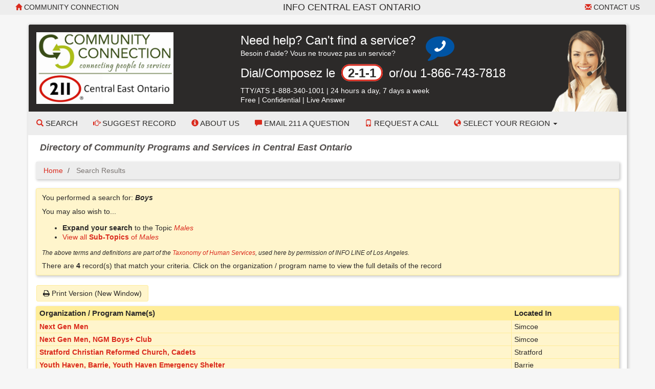

--- FILE ---
content_type: text/html; Charset=utf-8
request_url: https://infobarrie.cioc.ca/tresults.asp?TC=YS-5000.1000
body_size: 9901
content:






<!DOCTYPE HTML PUBLIC "-//W3C//DTD HTML 4.01 Transitional//EN" "http://www.w3.org/TR/html4/loose.dtd">

<html lang="en-CA" class="no-js">
<head>
	<meta http-equiv="X-UA-Compatible" content="IE=edge">
	<meta charset="utf-8">

	<meta http-equiv="pragma" content="no-cache">
	<meta http-equiv="cache-control" content="no-cache" />
	<meta name="ROBOTS" content="NOINDEX,FOLLOW">


	<!--  Mobile viewport optimized: j.mp/bplateviewport -->
	<meta name="viewport" content="width=device-width, initial-scale=1.0">

	


	<title>Search Results</title>


	<link rel="search" href="/" title="Search Start">
	<link rel="stylesheet" href="https://maxcdn.bootstrapcdn.com/font-awesome/4.6.1/css/font-awesome.min.css">

	<link rel="stylesheet" type="text/css" href="/styles/d/175366179959/ciocbasic_228.css" id="basic_style">
	<link rel="stylesheet" type="text/css" href="/styles/d/175366179959/cioctheme_228.css" id="template_style">




	<!-- All JavaScript at the bottom, except for Modernizr which enables HTML5 elements & feature detects -->
	<script src="/scripts/modernizr-2.0.6-custom.min_v206.js" type="text/javascript"></script>
	<!--[if lt IE 9 ]>
	<script src="/scripts/respond.min.js" type="text/javascript"></script>
	<![endif]-->


	<script type="text/javascript"><!--

		function add_class(el, classname) {
			if (!el) {
				return;
			}
			var myRE = new RegExp("\\b" + classname + "\\b");
			if (!myRE.test(el.className)) {
				if (el.className) {
					classname = ' ' + classname;
				}
				el.className += classname;
			}
		}

		function remove_class(el, classname) {
			if (!el) {
				return;
			}
			var classnames = el.className.split(' ');
			var newclasses = [];
			for (var i = 0; i < classnames.length; i++) {
				var cn = classnames[i];
				if (cn != classname) {
					newclasses.push(cn);
				}
			}
			el.className = newclasses.join(' ')
		}

		function hide(el) {
			add_class(el, 'NotVisible');
		}

		function show(el) {
			remove_class(el, 'NotVisible');
		}

		function openWin(pageToOpen, windowName) {
			popWin = window.open(pageToOpen, windowName, "toolbar=no,width=490,height=485,location=no,scrollBars=yes,resizable=no,titlebar=yes");
			popWin.focus();
		}

		function openWinL(pageToOpen, windowName) {
			popWin = window.open(pageToOpen, windowName, "toolbar=no,width=650,height=520,location=no,scrollBars=yes,resizable=no,titlebar=yes");
			popWin.focus();
		}

		function openWinXL(pageToOpen, windowName) {
			popWin = window.open(pageToOpen, windowName, "toolbar=no,width=755,height=550,location=no,scrollBars=yes,resizable=no,titlebar=yes");
			popWin.focus();
		}

	//--></script>

	<meta name="og:site_name" value="infobarrie.cioc.ca" />
	<script type="application/ld+json">
		{
			"@context" : "https://schema.org",
			"@type" : "WebSite",
			"name" : "infobarrie.cioc.ca",
			"url" : "infobarrie.cioc.ca"
		}
	</script>

</head>


<body  >
<a class="sr-only" href="#page_content">Skip to main content</a>

	<div id="body_content">

		
<nav class="navbar navbar-inverse navbar-static-top" id="CIOC_topnav">
	<div class="container-fluid">
		
		<div class="navbar-header visible-sm-block visible-xs-block">
			<div class="navbar-brand navbar-center">Info Central East Ontario</div>
		</div>
		
		<div class="collapse navbar-collapse CIOC_nav_collapse">
			
			
			<ul class="nav navbar-nav navbar-left">
				<li><a href="http://www.communityconnection.ca"><span class="glyphicon glyphicon-home" aria-hidden="true"></span> Community Connection</a></li>
			</ul>
			
			
			<ul class="nav navbar-nav navbar-right">
				<li><a href="mailto:info@communityconnection.ca"><span class="glyphicon glyphicon-envelope" aria-hidden="true"></span> Contact Us</a></li>
			</ul>
			
			
			<ul class="nav navbar-nav navbar-right">
				
				
			</ul>
			
			<div class="navbar-brand navbar-nav navbar-center hidden-sm hidden-xs">Info Central East Ontario</div>
			
		</div>
	</div>
</nav>

<div class="container container-contrast">
	<div class="site-header">
		
		
		
		<div class="header-image header-logo "  style="background-image: url('https://s3.amazonaws.com/cioc.communityconnection/headset220.png')" >
			<div class="row">
				
				<div class="col-sm-4">
					<div id="CIOC_logo">
						<a class="header-logo-link" href="http://www.communityconnection.ca">
							
							<img src="https://s3.amazonaws.com/cioc.communityconnection/cclogo.png" class="img-responsive site-logo" alt="Community Connection" >
							
							
						</a>
					</div>
				</div>
				
				
				<div class="col-sm-8 hidden-xs">
					<div class="CIOC_vertical_center_parent" id="CIOC_header_text">
						<div class="CIOC_vertical_center_child CIOC_header_text_child">
							<div style="margin-right:180px;">
<div class="table" style="margin-bottom:5px; width: auto;">
<div class="table-row">
<div class="table-cell">
<span class="call-211-text">Need help? Can't find a service?</span>
<span class="hidden-xs hidden-sm"><br>Besoin d'aide? Vous ne trouvez pas un service?</span>
</div>
<div class="table-cell" id="call-icon-cell" style="padding-left: 20px;">
<span class="fa-stack fa-2x">
  <i class="fa fa-comment fa-stack-2x" style="color:#0054A4"></i>
  <i class="fa fa-phone fa-flip-horizontal fa-stack-1x" style="color:#ffffff"></i>
</span>
</div>
</div>
</div>
<p><span class="call-211-text">Dial/Composez le <span class="call-211-bubble">2-1-1</span> or/ou 1-866-743-7818</span></p>
<p style="margin-bottom:0;">TTY/ATS 1-888-340-1001<span class="hidden-sm"> | </span><span class="hidden-md hidden-lg"><br></span>24 hours a day, 7 days a week
<span class="hidden-sm"><br>Free | Confidential | Live Answer</span>
</p>
</div>
						</div>
					</div>
				</div>
				
			</div>
		</div>
		
		
		<nav class="navbar navbar-default navbar-static-top" id="CIOC_mainnav">
			<div class="" id="CIOC_mainnav_container">
				
				<div class="navbar-header" id="CIOC_mainnav_header">
					<button type="button" class="navbar-toggle collapsed" data-toggle="collapse" data-target=".CIOC_nav_collapse" aria-expanded="false" aria-controls="navbar">
						<span class="sr-only">Toggle Menu</span>
						<span class="icon-bar"></span>
						<span class="icon-bar"></span>
						<span class="icon-bar"></span>
					</button>
				</div>
				<div class="collapse navbar-collapse navbar-left CIOC_nav_collapse CIOC_center_navbar" id="CIOC_mainnav_navbar">
					<ul class="nav navbar-nav">
						
						<li><a href="/"><span class="glyphicon glyphicon-search" aria-hidden="true"></span> Search</a></li>
						
						<li><a href="/feedback.asp"><span class="glyphicon glyphicon-hand-right" aria-hidden="true"></span> Suggest Record</a></li>
						
						<li><a href="http://communityconnection.ca/about-us.page.44.html"><span aria-hidden="true" class="glyphicon glyphicon-info-sign"></span> About Us</a></li>
						
						<li><a href="https://docs.google.com/forms/d/e/1FAIpQLSdaS0HxBxjXtPezwn0QuAd8-O7dcdlvNrWERL3X4s2vhYZAMg/viewform"><span aria-hidden="true" class="glyphicon glyphicon-comment"></span> Email 211 a Question</a></li>
						
						<li><a href="https://docs.google.com/forms/d/e/1FAIpQLSfBGOXWfYp9lJXGJOVXCSQfG5UCS9foACD7Uy0maWyiV8QIHQ/viewform"><span aria-hidden="true" class="glyphicon glyphicon-phone"></span> Request a Call</a></li>
						
						
						
						<li class="dropdown">
							<a class="dropdown-toggle" aria-expanded="false" aria-haspopup="true" role="button" data-toggle="dropdown" href="#"><span aria-hidden="true" class="glyphicon glyphicon-globe"></span> Select your Region <span class="caret"></span></a>
							<ul class="dropdown-menu dropdown-menu-right">
								
								<li><a href="https://centraleastontario.cioc.ca">All Regions</a></li>
								
								<li><a href="http://www.informationbrucegrey.ca/">Bruce County</a></li>
								
								<li><a href="http://www.informationbrucegrey.ca/">Grey County</a></li>
								
								<li><a href="http://www.infohuroncounty.ca/">Huron County</a></li>
								
								<li><a href="http://www.infomuskoka.ca/">Muskoka District</a></li>
								
								<li><a href="http://www.infoperthcounty.ca/">Perth County</a></li>
								
								<li><a href="http://www.infoparrysound.ca/">Parry Sound District</a></li>
								
								<li><a href="http://www.infosimcoecounty.ca/">Simcoe County</a></li>
								
								<li><a href="https://dufferincounty.cioc.ca/">Dufferin County</a></li>
								
							</ul>
						</li>
						
						
						
						<li style="display:none;"><a id="myListLink" href="/viewlist.asp" class="ListUI" style="display:none;"><span aria-hidden="true" class="glyphicon glyphicon-list-alt"></span> View List (<span id="myListCount"></span>)</a></li>
					</ul>
				</div>
				
			</div>
		</nav>
	</div>

	
	<div class="site-tag-line-bar">
		<h3 class="site-tag-line">Directory of Community Programs and Services in Central East Ontario</h3>
	</div>
	
	
	<div class="visible-xs"><div class="panel panel-default panel-bc">
<div class="panel-body">
<p><span class="call-211-text">Need help? Can't find a service?</span>
<span class="hidden-xs hidden-sm"><br>Besoin d'aide? Vous ne trouvez pas un service?</span></p>
<p><span class="call-211-text">Dial/Composez le <span class="call-211-bubble">2-1-1</span> or/ou 866-743-7818</span></p>
<p>TTY/ATS 888-435-6086 | 24 hours a day, 7 days a week</p>
</div>
</div></div>
	

	
	<ol class="breadcrumb">
		<li><a href="/">Home</a></li>
		<li class="active">
			Search Results
			
		</li>
	</ol>
	




		<div id="page_content" role="main">

		


		


<div id="google-translate-element-parent" class="clearfix mb5" style="display:none;"><div class="content-bubble-float"><div id="google-translate-element" class="mb5"></div></div></div>
		<div id="SearchResultsArea">

<script type="text/javascript">
    window.cioc_results_count = 4;
</script>

	<div id="results-info" class="content-bubble padding-md clear-line-below">
<p>You performed a search for: <em><strong><span title="Boys: Individuals who have needs and interests in common as a result of similar experiences, concerns or expectations as male children or youth.">Boys</span></strong></em></p><p>You may also wish to...</p><ul><li><strong>Expand your search</strong> to the Topic <a href="/tresults.asp?TC=YS-5000"><em>Males</em></a></li><li><a href="/servcat.asp?TC=YS-5000">View all <strong>Sub-Topics</strong> of <em>Males</em></a></li></ul>
<p class="SmallNote">The above terms and definitions are part of the <a href="https://211taxonomy.org/">Taxonomy of Human Services</a>, used here by permission of INFO LINE of Los Angeles.</p>
There are  <strong>4</strong>  record(s) that match your criteria. <br class="hidden-lg">Click on the organization / program name to view the full details of the record
	</div>

	<div id="results-menu">

		<a class="btn btn-info" href="tresults.asp?TC=YS-5000.1000&PrintMd=on" target="_BLANK">
			<span class="fa fa-print" aria-hidden="true"></span>
			Print Version (New Window)
		</a>

		<span id="map_my_results_ui" style="display: none;">
			<a class="btn btn-info" href="#/SHOWMAP" id="map_my_results">
				<span class="glyphicon glyphicon-globe" aria-hidden="true"></span>
				Map Results
			</a>
		</span>

	</div>

<style type="text/css">

	@media screen and (max-width: 1023px)  {

	.ResponsiveResults td:nth-of-type(2):before { content: ""; }

	.ResponsiveResults td:nth-of-type(3):before { content: "Organization / Program Name(s)"; }

	.ResponsiveResults td:nth-of-type(4):before { content: "Located In"; }

}

</style>

	<div class="panel panel-default">
	<div class="panel-body no-padding">
	<table class="BasicBorder inset-table cell-padding-3 HideListUI HideMapColumn ResponsiveResults " id="results_table">
		<thead>
			<tr class="RevTitleBox">

				<th class="MobileShowField"></th>

				<th class="MapColumn MobileHideField">&nbsp;</th>

				<th>Organization / Program Name(s)</th>

				<th>Located In</th>

			</tr>
		</thead>

		<tbody>

			<tr valign="top"			>

				<td class="MobileShowField">
					<h3>
		<span id="map_column_mobile_BAR3408" class="MapColumnMobile MobileMiniColumnSpan"><a class="MapLinkMobile" id="map_link_mobile_BAR3408" href="javascript:void(0);" data-num="BAR3408" data-info="{&quot;num&quot;: &quot;BAR3408&quot;}"><img id="map_marker_icon_mobile_BAR3408" src="images/mapping/mm_0_white_20.png" border="0" align="absbottom" alt="Map Record"></a></span><a class="DetailsLink" data-num="BAR3408" id="details_link_BAR3408" href="/record/BAR3408?Number=0">Next Gen Men</a>
					</h3>
				</td>
		<td id="map_column_BAR3408" class="MapColumn MobileHideField"><a class="MapLink" id="map_link_BAR3408" href="javascript:void(0);" data-num="BAR3408" data-info="{&quot;num&quot;: &quot;BAR3408&quot;, &quot;latitude&quot;: &quot;42.8378059&quot;, &quot;longitude&quot;: &quot;-80.3063968&quot;, &quot;mappin&quot;: 1, &quot;orgname&quot;: &quot;Next Gen Men&quot;}"><img id="map_marker_icon_BAR3408" src="images/mapping/mm_0_white_20.png" border="0" align="absbottom" alt="Map Record"></a></td><td class="MobileHideField"><a class="DetailsLink" data-num="BAR3408" id="details_link_BAR3408" href="/record/BAR3408?Number=0">Next Gen Men</a></td><td >Simcoe</td>
		</tr>
		
			<tr valign="top"			>

				<td class="MobileShowField">
					<h3>
		<span id="map_column_mobile_BAR2154" class="MapColumnMobile MobileMiniColumnSpan"><a class="MapLinkMobile" id="map_link_mobile_BAR2154" href="javascript:void(0);" data-num="BAR2154" data-info="{&quot;num&quot;: &quot;BAR2154&quot;}"><img id="map_marker_icon_mobile_BAR2154" src="images/mapping/mm_0_white_20.png" border="0" align="absbottom" alt="Map Record"></a></span><a class="DetailsLink" data-num="BAR2154" id="details_link_BAR2154" href="/record/BAR2154?Number=1">Next Gen Men, NGM Boys+ Club</a>
					</h3>
				</td>
		<td id="map_column_BAR2154" class="MapColumn MobileHideField"><a class="MapLink" id="map_link_BAR2154" href="javascript:void(0);" data-num="BAR2154" data-info="{&quot;num&quot;: &quot;BAR2154&quot;, &quot;latitude&quot;: &quot;42.8378059&quot;, &quot;longitude&quot;: &quot;-80.3063968&quot;, &quot;mappin&quot;: 1, &quot;orgname&quot;: &quot;Next Gen Men, NGM Boys+ Club&quot;}"><img id="map_marker_icon_BAR2154" src="images/mapping/mm_0_white_20.png" border="0" align="absbottom" alt="Map Record"></a></td><td class="MobileHideField"><a class="DetailsLink" data-num="BAR2154" id="details_link_BAR2154" href="/record/BAR2154?Number=1">Next Gen Men, NGM Boys+ Club</a></td><td >Simcoe</td>
		</tr>
		
			<tr valign="top"			>

				<td class="MobileShowField">
					<h3>
		<span id="map_column_mobile_PER2249" class="MapColumnMobile MobileMiniColumnSpan"><a class="MapLinkMobile" id="map_link_mobile_PER2249" href="javascript:void(0);" data-num="PER2249" data-info="{&quot;num&quot;: &quot;PER2249&quot;}"><img id="map_marker_icon_mobile_PER2249" src="images/mapping/mm_0_white_20.png" border="0" align="absbottom" alt="Map Record"></a></span><a class="DetailsLink" data-num="PER2249" id="details_link_PER2249" href="/record/PER2249?Number=2">Stratford Christian Reformed Church, Cadets</a>
					</h3>
				</td>
		<td id="map_column_PER2249" class="MapColumn MobileHideField"><a class="MapLink" id="map_link_PER2249" href="javascript:void(0);" data-num="PER2249" data-info="{&quot;num&quot;: &quot;PER2249&quot;, &quot;latitude&quot;: &quot;43.3639226&quot;, &quot;longitude&quot;: &quot;-81.0139187&quot;, &quot;mappin&quot;: 1, &quot;orgname&quot;: &quot;Stratford Christian Reformed Church, Cadets&quot;}"><img id="map_marker_icon_PER2249" src="images/mapping/mm_0_white_20.png" border="0" align="absbottom" alt="Map Record"></a></td><td class="MobileHideField"><a class="DetailsLink" data-num="PER2249" id="details_link_PER2249" href="/record/PER2249?Number=2">Stratford Christian Reformed Church, Cadets</a></td><td >Stratford</td>
		</tr>
		
			<tr valign="top"			>

				<td class="MobileShowField">
					<h3>
		<span id="map_column_mobile_BAR0386" class="MapColumnMobile MobileMiniColumnSpan"><a class="MapLinkMobile" id="map_link_mobile_BAR0386" href="javascript:void(0);" data-num="BAR0386" data-info="{&quot;num&quot;: &quot;BAR0386&quot;}"><img id="map_marker_icon_mobile_BAR0386" src="images/mapping/mm_0_white_20.png" border="0" align="absbottom" alt="Map Record"></a></span><a class="DetailsLink" data-num="BAR0386" id="details_link_BAR0386" href="/record/BAR0386?Number=3">Youth Haven, Barrie, Youth Haven Emergency Shelter</a>
					</h3>
				</td>
		<td id="map_column_BAR0386" class="MapColumn MobileHideField"><a class="MapLink" id="map_link_BAR0386" href="javascript:void(0);" data-num="BAR0386" data-info="{&quot;num&quot;: &quot;BAR0386&quot;, &quot;latitude&quot;: &quot;44.394442&quot;, &quot;longitude&quot;: &quot;-79.692539&quot;, &quot;mappin&quot;: 1, &quot;orgname&quot;: &quot;Youth Haven, Barrie, Youth Haven Emergency Shelter&quot;}"><img id="map_marker_icon_BAR0386" src="images/mapping/mm_0_white_20.png" border="0" align="absbottom" alt="Map Record"></a></td><td class="MobileHideField"><a class="DetailsLink" data-num="BAR0386" id="details_link_BAR0386" href="/record/BAR0386?Number=3">Youth Haven, Barrie, Youth Haven Emergency Shelter</a></td><td >Barrie</td>
		</tr>
		
		</tbody>
	</table>
	</div>
	</div>

		</div>

<script type="text/javascript">var is_ie7 = false;</script>
<!--[if lte IE 7]>
<script type="text/javascript">var is_ie7 = true;</script>
<![endif]-->
<script type="text/javascript">var skip_mapping = false;</script>
<!--[if lte IE 6]>
<script type="text/javascript">var skip_mapping = true;</script>
<![endif]-->

                <script src="https://ajax.googleapis.com/ajax/libs/jquery/1.9.1/jquery.min.js"></script>
                <script src="https://code.jquery.com/jquery-migrate-1.2.1.min.js"></script>
                <script src="https://ajax.googleapis.com/ajax/libs/jqueryui/1.9.0/jquery-ui.min.js"></script>
                <script type="text/javascript">$.widget.bridge("uibutton", jQuery.ui.button);$.widget.bridge("uitooltip", jQuery.ui.tooltip);</script>
                
                <script src="https://maxcdn.bootstrapcdn.com/bootstrap/3.3.5/js/bootstrap.min.js" integrity="sha256-Sk3nkD6mLTMOF0EOpNtsIry+s1CsaqQC1rVLTAy+0yc= sha512-K1qjQ+NcF2TYO/eI3M6v8EiNYZfA95pQumfvcVrTHtwQVDG+aHRqLi/ETn2uB+1JqwYqVG3LIvdm9lj6imS/pQ==" crossorigin="anonymous"></script>
                <script src="https://cdn.jsdelivr.net/bootstrap.jasny/3.13/js/jasny-bootstrap.min.js"></script>
            
            <script type="text/javascript" src="/scripts/results.min_v1744558909.js"></script><script type="text/javascript" src="/scripts/cultures/globalize.culture.en-CA_v1695610956.js"></script>
<script type="text/javascript">


jQuery(function() {
	;
	initialize_listing_toggle.apply(null, ["[Show Listings]", "[Hide Listings]", "[Show Deleted]", "[Hide Deleted]"]);
	var map_pins = {
		0: {
				category: 'Multiple organizations with a similar map location',
				image_small_circle: 'images/mapping/mm_0_white_20_circle.png'

	
			}, 1: {
				category: '',
				image: 'images/mapping/mm_1_red.png',
				image_small: 'images/mapping/mm_1_red_20.png',
				image_small_dot: 'images/mapping/mm_1_red_dot_20.png',
				image_small_circle: 'images/mapping/mm_1_red_20_circle.png',
				colour: 'FF0000'
			}, 2: {
				category: '',
				image: 'images/mapping/mm_2_orange.png',
				image_small: 'images/mapping/mm_2_orange_20.png',
				image_small_dot: 'images/mapping/mm_2_orange_dot_20.png',
				image_small_circle: 'images/mapping/mm_2_orange_20_circle.png',
				colour: 'FF8041'
			}, 3: {
				category: '',
				image: 'images/mapping/mm_3_yelloworange.png',
				image_small: 'images/mapping/mm_3_yelloworange_20.png',
				image_small_dot: 'images/mapping/mm_3_yelloworange_dot_20.png',
				image_small_circle: 'images/mapping/mm_3_yelloworange_20_circle.png',
				colour: 'FFD541'
			}, 4: {
				category: '',
				image: 'images/mapping/mm_4_yellow.png',
				image_small: 'images/mapping/mm_4_yellow_20.png',
				image_small_dot: 'images/mapping/mm_4_yellow_dot_20.png',
				image_small_circle: 'images/mapping/mm_4_yellow_20_circle.png',
				colour: 'FDFF54'
			}, 5: {
				category: '',
				image: 'images/mapping/mm_5_yellowgreen.png',
				image_small: 'images/mapping/mm_5_yellowgreen_20.png',
				image_small_dot: 'images/mapping/mm_5_yellowgreen_dot_20.png',
				image_small_circle: 'images/mapping/mm_5_yellowgreen_20_circle.png',
				colour: 'ACFF41'
			}, 6: {
				category: '',
				image: 'images/mapping/mm_6_green.png',
				image_small: 'images/mapping/mm_6_green_20.png',
				image_small_dot: 'images/mapping/mm_6_green_dot_20.png',
				image_small_circle: 'images/mapping/mm_6_green_20_circle.png',
				colour: '2BCC5C'
			}, 7: {
				category: '',
				image: 'images/mapping/mm_7_lightblue.png',
				image_small: 'images/mapping/mm_7_lightblue_20.png',
				image_small_dot: 'images/mapping/mm_7_lightblue_dot_20.png',
				image_small_circle: 'images/mapping/mm_7_lightblue_20_circle.png',
				colour: '3CE2E7'
			}, 8: {
				category: '',
				image: 'images/mapping/mm_8_blue.png',
				image_small: 'images/mapping/mm_8_blue_20.png',
				image_small_dot: 'images/mapping/mm_8_blue_dot_20.png',
				image_small_circle: 'images/mapping/mm_8_blue_20_circle.png',
				colour: '1753FF'
			}, 9: {
				category: '',
				image: 'images/mapping/mm_9_purple.png',
				image_small: 'images/mapping/mm_9_purple_20.png',
				image_small_dot: 'images/mapping/mm_9_purple_dot_20.png',
				image_small_circle: 'images/mapping/mm_9_purple_20_circle.png',
				colour: '8244E8'
			}, 10: {
				category: '',
				image: 'images/mapping/mm_10_pink.png',
				image_small: 'images/mapping/mm_10_pink_20.png',
				image_small_dot: 'images/mapping/mm_10_pink_dot_20.png',
				image_small_circle: 'images/mapping/mm_10_pink_20_circle.png',
				colour: 'e96ad9'
			}, 11: {
				category: '',
				image: 'images/mapping/mm_11_grey.png',
				image_small: 'images/mapping/mm_11_grey_20.png',
				image_small_dot: 'images/mapping/mm_11_grey_dot_20.png',
				image_small_circle: 'images/mapping/mm_11_grey_20_circle.png',
				colour: 'CCCCCC'
			}, 12: {
				category: '',
				image: 'images/mapping/mm_12_black.png',
				image_small: 'images/mapping/mm_12_black_20.png',
				image_small_dot: 'images/mapping/mm_12_black_dot_20.png',
				image_small_circle: 'images/mapping/mm_12_black_20_circle.png',
				colour: '000000'
		}
	};
	var translations = {
		txt_more_info: 'More info',
		txt_legend: 'Legend',
		txt_to_bottom: 'To Bottom',
		txt_to_side: 'To Side',
		txt_close: 'Close'
	};
	
	initialize_mapping({map_pins: map_pins, translations: translations,
			culture: "en-CA",
			key_arg: "key=AIzaSyBIGIOruDUOwvey3y-OtYpkihctEeawZGk",
			auto_start: false
	});
	
	if (window.cioc_search_datatable) {
		window.cioc_search_datatable();
	}

});
</script>






		
		</div>

			</div> <!-- end container -->

<div class="footer footer-wide footer-contrast">
	<div class="container">
		<div class="row">
			
			<div class="col-sm-6
					">
				
				<h2>Community Connection Community Connection / 211 Central East Ontario</h2>
				
				<div class="table link-table">
					
					<div class="table-row">
						<div class="table-cell icon-cell">
							<span class="fa-stack">
								<i class="fa fa-circle fa-stack-2x"></i>
								<i class="fa fa-map-marker fa-inverse fa-stack-1x"></i>
							</span>
						</div>
						<div class="table-cell icon-cell-text">Admin Office: Collingwood Common Roof/Rotary Community Hub 199 Campbell Street, Collingwood, ON  L9Y 4J9</div>
					</div>
					
					
					<div class="table-row">
						<div class="table-cell icon-cell">
							<span class="fa-stack">
								<i class="fa fa-circle fa-stack-2x"></i>
								<i class="fa fa-phone fa-inverse fa-stack-1x"></i>
							</span>
						</div>
						<div class="table-cell icon-cell-text">Admin: 705.444.0040 Fax: 705.445.1516</div>
					</div>
					
					
					<div class="table-row">
						<div class="table-cell icon-cell">
							<span class="fa-stack">
								<i class="fa fa-circle fa-stack-2x"></i>
								<i class="fa fa-envelope fa-inverse fa-stack-1x"></i>
							</span>
						</div>
						<div class="table-cell icon-cell-text"><a href="mailto:info@communityconnection.ca">info@communityconnection.ca</a></div>
					</div>
					
					
					<div class="table-row">
						<div class="table-cell icon-cell">
							<span class="fa-stack">
								<i class="fa fa-circle fa-stack-2x"></i>
								<i class="fa fa-link fa-inverse fa-stack-1x"></i>
							</span>
						</div>
						<div class="table-cell icon-cell-text"><a href="http://www.communityconnection.ca">www.communityconnection.ca</a></div>
					</div>
					
					
					
					<div class="table-row">
						<div class="table-cell icon-cell">
							<span class="fa-stack">
								<i class="fa fa-circle fa-stack-2x"></i>
								<i class="fa fa-twitter fa-inverse fa-stack-1x"></i>
							</span>
						</div>
						<div class="table-cell icon-cell-text"><a href="https://twitter.com/211Ontario">X (Twitter)</a></div>
					</div>
					
					
					
					
					
					<div class="table-row">
						<div class="table-cell icon-cell">
							<span class="fa-stack">
								<i class="fa fa-circle fa-stack-2x"></i>
								<i class="fa fa-info fa-inverse fa-stack-1x"></i>
							</span>
						</div>
						<div class="table-cell icon-cell-text"><a href="http://communityconnection.ca/terms_of_use.pdf">Terms of Use</a></div>
					</div>
					
				</div>
				
			</div>
			
			
			<div class="
						
							col-sm-6
							
						">
				
					<h3>Disclaimer</h3>

<p>The information on the Website is provided for information purposes only. It is not intended to provide medical, legal or professional advice whatsoever and should not be relied upon in that respect. The website and the content are provided "as is". While Community Connection/211 endeavours to provide information that is correct, accurate and timely, Community Connection/211 makes no representations or warranties, express or implied, regarding the website and the content. The inclusion of an organization and information about its programs and services on the Website does not imply endorsement by Community Connection/211, nor does exclusion indicate lack of endorsement. For more information, please read the full Terms of Use for this site located at <a href="http://communityconnection.ca/terms_of_use.pdf">http://communityconnection.ca/terms_of_use.pdf</a>.</p>

<p>This website was built with accessibility in mind. Please <a href="https://docs.google.com/forms/d/e/1FAIpQLSfjLon3qLrrFy24ASSIPUEjiYe2fDMz-yLPQel62jXHZATojg/viewform"  target="_blank"
            rel="noopener noreferrer">let us know</a> if you encounter any difficulties using this site.</p>
				
				
				<div class="table link-table">
					
				</div>
				
			</div>
			
			
		</div>
	</div>
</div>


			<div class="container-fluid">
				<footer class="last-line">
					<div class="copyright">&copy; 2016, Community Connection</div>
					<div class="cioc-attribution">This database runs on the <a href="http://www.opencioc.org/">OpenCIOC Platform</a></div>
				</footer>
			</div>


	</div> <!--! end of #container -->

		

	<script type="text/javascript">
	 (
	  function() {
		  class CiocCookieConsent extends EventTarget {
			constructor() {
				super();
				var self = this;
				this.COOKIE_CONSENT_KEY = 'cioc_cookie_consent';
				this.prompt_enabled = false;
				window.addEventListener("storage", function(e)
						{self.onStorageChange(e)});
				this.consent_state = this.check_stored_consent_state();
			}
			check_stored_consent_state() {
				let value = localStorage.getItem(this.COOKIE_CONSENT_KEY);
				return this.parse_stored_consent_state(value);
			}
			parse_stored_consent_state(value) {
				if (value) {
					let parsed = JSON.parse(value);
					let date_saved = new Date(parsed.date_saved);
					let maxage = date_saved.getTime() + (3600*24*182*1000);
					if(Date.now() > maxage) {
						localStorage.removeItem(this.COOKIE_CONSENT_KEY);
						return null;
					}
					return parsed;
				}
				return null;
			}
			emitConsentChangeEvent() {
				this.dispatchEvent(new CustomEvent("cookieconsentchanged", { detail: this.consent_state }));
			}
			onStorageChange(e) {
				if(e.key == this.COOKIE_CONSENT_KEY){
					this.consent_state = this.parse_stored_consent_state(e.newvalue);
					this.emitConsentChangeEvent();
				}
			}
			isAnalyticsAllowed() {
				if (!this.prompt_enabled) {
					return true;
				}
				return this.consent_state && this.consent_state.cookies_allowed === 'all';
			}
			storeConsentChange(cookies_allowed) {
				this.consent_state = {'date_saved': (new Date()).toISOString(),
						'cookies_allowed': cookies_allowed}
				let value = JSON.stringify(this.consent_state);
				localStorage.setItem(this.COOKIE_CONSENT_KEY, value);
				this.emitConsentChangeEvent();
				jQuery('#cioc-inline-cookie-prompt').hide();
				jQuery('#cioc-cookie-prompt-modal').modal('hide');
			}
			acceptAll() {
				this.storeConsentChange('all');
			}
			acceptNeccessary() {
				this.storeConsentChange('necessary');
			}
			configureUI($){
				var self = this;
				if(!this.consent_state) {
					$('#cioc-inline-cookie-prompt').show();
				}
				$("#body_content").on('click', '.cioc-cookie-accept-all', function() {
					self.acceptAll();
				}).on('click', '.cioc-cookie-only-necessary', function() {
					self.acceptNeccessary();
				});
			}
		  }
		  if(!window.cioc_cookie_consent) {
			  window.cioc_cookie_consent = new CiocCookieConsent();
			  if (window.cioc_cookie_consent.prompt_enabled) {
				  jQuery(function(){
					window.cioc_cookie_consent.configureUI(jQuery);
				  });
			  }
		  }

	  })();
	 </script>


		
	<script type="text/javascript">
	(function() {
	var list_nums = [];

	var init = function() {
		init_list_adder({
			has_session: false,
			list_view_mode: false,
			already_added: list_nums,
			ct_update_url: "/ct/push",
			list_update_url: "/jsonfeeds/updatelist.asp",
			domain: 'CIC'
			});
	}
	jQuery(init);
	})();
	</script>

	
	<script type="text/javascript">
	jQuery(function(){
		window.googleTranslateElementInit = function() {
			var settings = {pageLanguage: 'en-CA', layout: google.translate.TranslateElement.InlineLayout.SIMPLE}
			if (window.cioc_ga4_code) {
				settings.gaTrack = true;
				settings.gaId = window.cioc_ga4_code;
			}
			jQuery('#google-translate-element-parent').show();
			new google.translate.TranslateElement(settings, 'google-translate-element');
		};
	});
	</script>
	<script type="text/javascript" src="//translate.google.com/translate_a/element.js?cb=googleTranslateElementInit"></script>
	
</body>
</html>

